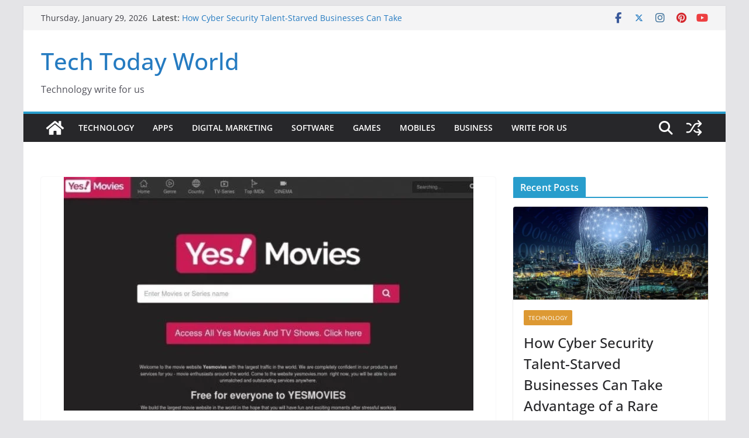

--- FILE ---
content_type: text/html; charset=utf-8
request_url: https://www.google.com/recaptcha/api2/aframe
body_size: 267
content:
<!DOCTYPE HTML><html><head><meta http-equiv="content-type" content="text/html; charset=UTF-8"></head><body><script nonce="GJtEvt5fizB8hVgpuMgl9w">/** Anti-fraud and anti-abuse applications only. See google.com/recaptcha */ try{var clients={'sodar':'https://pagead2.googlesyndication.com/pagead/sodar?'};window.addEventListener("message",function(a){try{if(a.source===window.parent){var b=JSON.parse(a.data);var c=clients[b['id']];if(c){var d=document.createElement('img');d.src=c+b['params']+'&rc='+(localStorage.getItem("rc::a")?sessionStorage.getItem("rc::b"):"");window.document.body.appendChild(d);sessionStorage.setItem("rc::e",parseInt(sessionStorage.getItem("rc::e")||0)+1);localStorage.setItem("rc::h",'1769674663521');}}}catch(b){}});window.parent.postMessage("_grecaptcha_ready", "*");}catch(b){}</script></body></html>